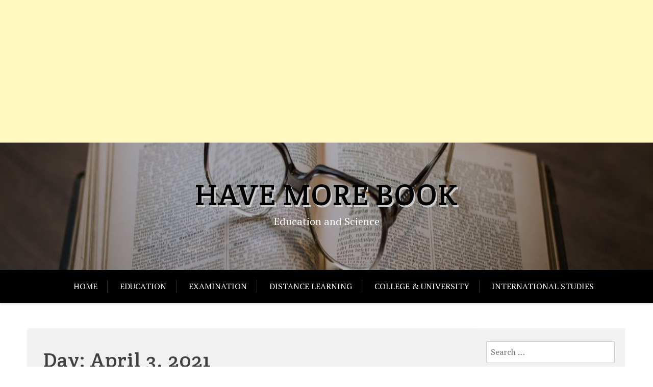

--- FILE ---
content_type: text/html; charset=UTF-8
request_url: https://www.havemorekidsbook.com/2021/04/03/
body_size: 8253
content:
<!doctype html>
<html lang="en-US">

<head>
	<meta charset="UTF-8">
	<meta name="viewport" content="width=device-width, initial-scale=1">
	<link rel="profile" href="https://gmpg.org/xfn/11">

	<meta name="robots" content="noindex,follow" />
<meta name='robots' content='noindex, follow' />

	<!-- This site is optimized with the Yoast SEO plugin v26.5 - https://yoast.com/wordpress/plugins/seo/ -->
	<title>April 3, 2021 - Have More Book</title>
	<meta property="og:locale" content="en_US" />
	<meta property="og:type" content="website" />
	<meta property="og:title" content="April 3, 2021 - Have More Book" />
	<meta property="og:url" content="https://www.havemorekidsbook.com/2021/04/03/" />
	<meta property="og:site_name" content="Have More Book" />
	<meta name="twitter:card" content="summary_large_image" />
	<script type="application/ld+json" class="yoast-schema-graph">{"@context":"https://schema.org","@graph":[{"@type":"CollectionPage","@id":"https://www.havemorekidsbook.com/2021/04/03/","url":"https://www.havemorekidsbook.com/2021/04/03/","name":"April 3, 2021 - Have More Book","isPartOf":{"@id":"https://www.havemorekidsbook.com/#website"},"breadcrumb":{"@id":"https://www.havemorekidsbook.com/2021/04/03/#breadcrumb"},"inLanguage":"en-US"},{"@type":"BreadcrumbList","@id":"https://www.havemorekidsbook.com/2021/04/03/#breadcrumb","itemListElement":[{"@type":"ListItem","position":1,"name":"Home","item":"https://www.havemorekidsbook.com/"},{"@type":"ListItem","position":2,"name":"Archives for April 3, 2021"}]},{"@type":"WebSite","@id":"https://www.havemorekidsbook.com/#website","url":"https://www.havemorekidsbook.com/","name":"Have More Book","description":"Education and Science","potentialAction":[{"@type":"SearchAction","target":{"@type":"EntryPoint","urlTemplate":"https://www.havemorekidsbook.com/?s={search_term_string}"},"query-input":{"@type":"PropertyValueSpecification","valueRequired":true,"valueName":"search_term_string"}}],"inLanguage":"en-US"}]}</script>
	<!-- / Yoast SEO plugin. -->


<link rel='dns-prefetch' href='//fonts.googleapis.com' />
<link rel='dns-prefetch' href='//www.googletagmanager.com' />
<link rel="alternate" type="application/rss+xml" title="Have More Book &raquo; Feed" href="https://www.havemorekidsbook.com/feed/" />
<!-- www.havemorekidsbook.com is managing ads with Advanced Ads 2.0.14 – https://wpadvancedads.com/ --><script id="havem-ready">
			window.advanced_ads_ready=function(e,a){a=a||"complete";var d=function(e){return"interactive"===a?"loading"!==e:"complete"===e};d(document.readyState)?e():document.addEventListener("readystatechange",(function(a){d(a.target.readyState)&&e()}),{once:"interactive"===a})},window.advanced_ads_ready_queue=window.advanced_ads_ready_queue||[];		</script>
		<style id='wp-img-auto-sizes-contain-inline-css' type='text/css'>
img:is([sizes=auto i],[sizes^="auto," i]){contain-intrinsic-size:3000px 1500px}
/*# sourceURL=wp-img-auto-sizes-contain-inline-css */
</style>

<style id='wp-emoji-styles-inline-css' type='text/css'>

	img.wp-smiley, img.emoji {
		display: inline !important;
		border: none !important;
		box-shadow: none !important;
		height: 1em !important;
		width: 1em !important;
		margin: 0 0.07em !important;
		vertical-align: -0.1em !important;
		background: none !important;
		padding: 0 !important;
	}
/*# sourceURL=wp-emoji-styles-inline-css */
</style>
<link rel='stylesheet' id='xblog-gb-block-css' href='https://www.havemorekidsbook.com/wp-content/themes/x-blog/assets/css/admin-block.css' type='text/css' media='all' />
<link crossorigin="anonymous" rel='stylesheet' id='xblog-admin-google-font-css' href='https://fonts.googleapis.com/css?family=PT+Serif%3A400%2C400i%2C700%2C700i%7CCrete+Round%3A400%2C400i&#038;subset=latin%2Clatin-ext' type='text/css' media='all' />
<link crossorigin="anonymous" rel='stylesheet' id='xblog-google-font-css' href='https://fonts.googleapis.com/css?family=PT+Serif%3A400%2C400i%2C700%2C700i%7CCrete+Round%3A400%2C400i&#038;subset=latin%2Clatin-ext' type='text/css' media='all' />
<link rel='stylesheet' id='font-awesome-five-all-css' href='https://www.havemorekidsbook.com/wp-content/themes/x-blog/assets/css/all.css' type='text/css' media='all' />
<link rel='stylesheet' id='slicknav-css' href='https://www.havemorekidsbook.com/wp-content/themes/x-blog/assets/css/slicknav.css' type='text/css' media='all' />
<link rel='stylesheet' id='block-style-css' href='https://www.havemorekidsbook.com/wp-content/themes/x-blog/assets/css/block.css' type='text/css' media='all' />
<link rel='stylesheet' id='xblog-style-css' href='https://www.havemorekidsbook.com/wp-content/themes/x-blog/style.css' type='text/css' media='all' />
<link rel='stylesheet' id='xblog-responsive-css' href='https://www.havemorekidsbook.com/wp-content/themes/x-blog/assets/css/responsive.css' type='text/css' media='all' />
<link rel='stylesheet' id='x-blog-custom-style-css' href='https://www.havemorekidsbook.com/wp-content/themes/x-blog/assets/css/custom_script.css' type='text/css' media='all' />
<style id='x-blog-custom-style-inline-css' type='text/css'>
.site-title a,
			.site-description {
				color: #000000 ;
			}
/*# sourceURL=x-blog-custom-style-inline-css */
</style>
<script type="text/javascript" src="https://www.havemorekidsbook.com/wp-includes/js/jquery/jquery.min.js" id="jquery-core-js"></script>
<script type="text/javascript" src="https://www.havemorekidsbook.com/wp-includes/js/jquery/jquery-migrate.min.js" id="jquery-migrate-js"></script>
<script type="text/javascript" src="https://www.havemorekidsbook.com/wp-content/themes/x-blog/assets/js/modernizr.js" id="modernizr-js"></script>
<link rel="https://api.w.org/" href="https://www.havemorekidsbook.com/wp-json/" /><link rel="EditURI" type="application/rsd+xml" title="RSD" href="https://www.havemorekidsbook.com/xmlrpc.php?rsd" />
<meta name="generator" content="WordPress 6.9" />
<meta name="generator" content="Site Kit by Google 1.167.0" /><meta name="google-site-verification" content="U9mfgtjHeplz6x8Y0SMDy1XevLIebdJaARRvKtUsjOI" /><!-- MagenetMonetization V: 1.0.29.3--><!-- MagenetMonetization 1 --><!-- MagenetMonetization 1.1 -->
<!-- Google AdSense meta tags added by Site Kit -->
<meta name="google-adsense-platform-account" content="ca-host-pub-2644536267352236">
<meta name="google-adsense-platform-domain" content="sitekit.withgoogle.com">
<!-- End Google AdSense meta tags added by Site Kit -->
<link rel="amphtml" href="https://www.havemorekidsbook.com/2021/04/03/?amp"><script data-ad-client="ca-pub-1897781367078312" async src="https://pagead2.googlesyndication.com/pagead/js/adsbygoogle.js"></script><link rel="icon" href="https://www.havemorekidsbook.com/wp-content/uploads/2020/05/cropped-knowledge-1052010_1920-32x32.jpg" sizes="32x32" />
<link rel="icon" href="https://www.havemorekidsbook.com/wp-content/uploads/2020/05/cropped-knowledge-1052010_1920-192x192.jpg" sizes="192x192" />
<link rel="apple-touch-icon" href="https://www.havemorekidsbook.com/wp-content/uploads/2020/05/cropped-knowledge-1052010_1920-180x180.jpg" />
<meta name="msapplication-TileImage" content="https://www.havemorekidsbook.com/wp-content/uploads/2020/05/cropped-knowledge-1052010_1920-270x270.jpg" />
</head>

<body class="archive date wp-embed-responsive wp-theme-x-blog hfeed theme-black title-center aa-prefix-havem-">
<script data-ad-client="ca-pub-1897781367078312" async src="https://pagead2.googlesyndication.com/pagead/js/adsbygoogle.js"></script>
	<script async src="https://pagead2.googlesyndication.com/pagead/js/adsbygoogle.js"></script>
<!-- google.com, pub-1897781367078312, DIRECT, f08c47fec0942fa0 -->
<ins class="adsbygoogle"
     style="display:block"
     data-ad-client="ca-pub-1897781367078312"
     data-ad-slot="9669692061"
     data-ad-format="auto"
     data-full-width-responsive="true"></ins>
<script>
     (adsbygoogle = window.adsbygoogle || []).push({});
</script>	<div id="page" class="site x-blog">
		<a class="skip-link screen-reader-text" href="#content">Skip to content</a>

		<header id="masthead" class="site-header baby-head-img">
												<div class="header-img">
						<img src="https://www.havemorekidsbook.com/wp-content/uploads/2020/05/cropped-knowledge-1052010_1920-3.jpg" width="1800" height="251" alt="" srcset="https://www.havemorekidsbook.com/wp-content/uploads/2020/05/cropped-knowledge-1052010_1920-3.jpg 1800w, https://www.havemorekidsbook.com/wp-content/uploads/2020/05/cropped-knowledge-1052010_1920-3-300x42.jpg 300w, https://www.havemorekidsbook.com/wp-content/uploads/2020/05/cropped-knowledge-1052010_1920-3-1024x143.jpg 1024w, https://www.havemorekidsbook.com/wp-content/uploads/2020/05/cropped-knowledge-1052010_1920-3-768x107.jpg 768w, https://www.havemorekidsbook.com/wp-content/uploads/2020/05/cropped-knowledge-1052010_1920-3-1536x214.jpg 1536w" sizes="(max-width: 1800px) 100vw, 1800px" decoding="async" fetchpriority="high" />					</div>
												<div class="baby-container site-branding logo-center">
			
									<h1 class="site-title"><a href="https://www.havemorekidsbook.com/" rel="home">Have More Book</a></h1>
											<p class="site-description">Education and Science</p>
									
					</div><!-- .site-branding -->
					<div class="menu-bar text-center">
		<div class="baby-container menu-inner">

			<nav id="site-navigation" class="main-navigation">
				<div class="menu-top-menu-container"><ul id="baby-menu" class="baby-menu"><li id="menu-item-19" class="menu-item menu-item-type-custom menu-item-object-custom menu-item-home menu-item-19"><a href="https://www.havemorekidsbook.com">Home</a></li>
<li id="menu-item-737" class="menu-item menu-item-type-taxonomy menu-item-object-category menu-item-737"><a href="https://www.havemorekidsbook.com/category/education/">Education</a></li>
<li id="menu-item-738" class="menu-item menu-item-type-taxonomy menu-item-object-category menu-item-738"><a href="https://www.havemorekidsbook.com/category/examination/">Examination</a></li>
<li id="menu-item-739" class="menu-item menu-item-type-taxonomy menu-item-object-category menu-item-739"><a href="https://www.havemorekidsbook.com/category/distance-learning/">Distance Learning</a></li>
<li id="menu-item-740" class="menu-item menu-item-type-taxonomy menu-item-object-category menu-item-740"><a href="https://www.havemorekidsbook.com/category/college-university/">College &#038; University</a></li>
<li id="menu-item-741" class="menu-item menu-item-type-taxonomy menu-item-object-category menu-item-741"><a href="https://www.havemorekidsbook.com/category/international-studies/">International Studies</a></li>
</ul></div>			</nav><!-- #site-navigation -->
			
		</div>
	</div>





		</header><!-- #masthead -->

		
		<div id="content" class="baby-container site-content ">
			<div class="content-row">
	<div id="primary" class="content-area">
		<main id="main" class="site-main">

		
			<header class="page-header">
				<h1 class="page-title">Day: <span>April 3, 2021</span></h1>			</header><!-- .page-header -->

			
<article id="post-3594" class="post-3594 post type-post status-publish format-standard hentry category-examination tag-examination">
	<header class="entry-header">
		<h2 class="entry-title"><a href="https://www.havemorekidsbook.com/take-the-examination/" rel="bookmark">Take The Examination</a></h2>		<div class="entry-meta">
			<span class="posted-on"><i class="far fa-clock"></i> <a href="https://www.havemorekidsbook.com/take-the-examination/" rel="bookmark"><time class="entry-date published" datetime="2021-04-03T05:52:25+00:00">April 3, 2021</time><time class="updated" datetime="2020-05-19T21:46:15+00:00">May 19, 2020</time></a></span><span class="byline"> <i class="far fa-user-circle"></i> <span class="author vcard"><a class="url fn n" href="https://www.havemorekidsbook.com/author/admin/">Michael</a></span></span>		</div><!-- .entry-meta -->
			</header><!-- .entry-header -->
    
	<div class="entry-content">
		<p><img decoding="async" class='wp-post-image' style='float:left;margin-right:10px;' src="https://i.ebayimg.com/images/g/J7YAAOSwotFbQ4Ne/s-l400.jpg" width="255px" alt="Examination"/>Anglia Examinations&#8217; method to testing in English is unique, with its rigorously calibrated Step-by-Step strategy, designed to encourage and encourage the student through ten ranges from beginner to professional. Upper-level exams might be scheduled for a window of time with one hour of flexibility. You cooperated with all affordable requests by the IRS for information concerning the preparation and associated tax remedy of any merchandise reported on your tax return. Two examinations are required for ACVS certification: the Part I Surgical Information Examination and Section II Surgical Competency Examination.</p>
<p>These visits give corporations the opportunity to ask questions about their regulatory obligations, they usually present NFA employees with the opportunity to find out about a new Member&#8217;s business in order that a future examination will probably be extra efficient.</p>
<p>Typically, at the least 30 days&#8217; advance discover is required to rearrange testing accommodations and there&#8217;s no additional cost to candidates. On November 2, 2004, after an examination of your 2002 return, you needed to pay $200 in additional tax. You also needs to know that many examinations result in a refund or acceptance of the tax return with out change.</p>
<p>A income agent is analyzing your tax return. You need to full the applying for particular consideration as quickly as possible after the examination, for the reason that lecturer needs to know of the request before marking is completed. The examination group manager approves your request.</p>
<p>Using it to outline questions or achieve a bonus in your examination may be an offence underneath Ordinance 9 of Student Discipline. Some examinations are handled solely by mail. Exam candidates are given 3 hours to complete the examination. A physical examination is a routine take a look at your primary care supplier (PCP) performs to check your overall health.&hellip;</p><div class="redmore-btn"><a href="https://www.havemorekidsbook.com/take-the-examination/" class="more-link" rel="bookmark">Continue Reading<span class="screen-reader-text">"Take The Examination"</span></a></div>	</div><!-- .entry-content -->

	<footer class="entry-footer">
		<span class="cat-links"><i class="fas fa-folder-open"></i>Posted in <a href="https://www.havemorekidsbook.com/category/examination/" rel="category tag">Examination</a></span><span class="tags-links"><i class="fas fa-tags"></i>Tagged <a href="https://www.havemorekidsbook.com/tag/examination/" rel="tag">examination</a></span>	</footer><!-- .entry-footer -->
</article><!-- #post-3594 -->

		</main><!-- #main -->
	</div><!-- #primary -->

<!-- MagenetMonetization 4 -->
<aside id="secondary" class="widget-area">
	<!-- MagenetMonetization 5 --><section id="search-2" class="widget widget_search"><form role="search" method="get" class="search-form" action="https://www.havemorekidsbook.com/">
				<label>
					<span class="screen-reader-text">Search for:</span>
					<input type="search" class="search-field" placeholder="Search &hellip;" value="" name="s" />
				</label>
				<input type="submit" class="search-submit" value="Search" />
			</form></section><!-- MagenetMonetization 5 -->
		<section id="recent-posts-2" class="widget widget_recent_entries">
		<h2 class="widget-title">Recent Posts</h2>
		<ul>
											<li>
					<a href="https://www.havemorekidsbook.com/virginia-division-of-education-home/">Virginia Division Of Education Home</a>
									</li>
											<li>
					<a href="https://www.havemorekidsbook.com/693-report-of-medical-examination-and-vaccination-record/">693, Report Of Medical Examination And Vaccination Record</a>
									</li>
											<li>
					<a href="https://www.havemorekidsbook.com/3ablogspot-com-internet-internet-internet-website-knowledge-or-3ablogqpot-com/">3ablogspot.com Internet Internet Internet Website Knowledge (OR 3ablogqpot.com)</a>
									</li>
											<li>
					<a href="https://www.havemorekidsbook.com/the-graduate-school-at-the-college-of-illinois-at-urbana/">The Graduate School At The College Of Illinois At Urbana</a>
									</li>
											<li>
					<a href="https://www.havemorekidsbook.com/examine-full-page-performance/">Examine Full Page Performance</a>
									</li>
					</ul>

		</section><!-- MagenetMonetization 5 --><section id="archives-2" class="widget widget_archive"><h2 class="widget-title">Archives</h2>
			<ul>
					<li><a href='https://www.havemorekidsbook.com/2026/01/'>January 2026</a></li>
	<li><a href='https://www.havemorekidsbook.com/2025/12/'>December 2025</a></li>
	<li><a href='https://www.havemorekidsbook.com/2025/11/'>November 2025</a></li>
	<li><a href='https://www.havemorekidsbook.com/2025/10/'>October 2025</a></li>
	<li><a href='https://www.havemorekidsbook.com/2025/09/'>September 2025</a></li>
	<li><a href='https://www.havemorekidsbook.com/2025/08/'>August 2025</a></li>
	<li><a href='https://www.havemorekidsbook.com/2025/07/'>July 2025</a></li>
	<li><a href='https://www.havemorekidsbook.com/2025/06/'>June 2025</a></li>
	<li><a href='https://www.havemorekidsbook.com/2025/05/'>May 2025</a></li>
	<li><a href='https://www.havemorekidsbook.com/2025/04/'>April 2025</a></li>
	<li><a href='https://www.havemorekidsbook.com/2023/11/'>November 2023</a></li>
	<li><a href='https://www.havemorekidsbook.com/2023/10/'>October 2023</a></li>
	<li><a href='https://www.havemorekidsbook.com/2023/09/'>September 2023</a></li>
	<li><a href='https://www.havemorekidsbook.com/2023/08/'>August 2023</a></li>
	<li><a href='https://www.havemorekidsbook.com/2023/07/'>July 2023</a></li>
	<li><a href='https://www.havemorekidsbook.com/2023/06/'>June 2023</a></li>
	<li><a href='https://www.havemorekidsbook.com/2023/05/'>May 2023</a></li>
	<li><a href='https://www.havemorekidsbook.com/2023/04/'>April 2023</a></li>
	<li><a href='https://www.havemorekidsbook.com/2023/03/'>March 2023</a></li>
	<li><a href='https://www.havemorekidsbook.com/2023/02/'>February 2023</a></li>
	<li><a href='https://www.havemorekidsbook.com/2023/01/'>January 2023</a></li>
	<li><a href='https://www.havemorekidsbook.com/2022/12/'>December 2022</a></li>
	<li><a href='https://www.havemorekidsbook.com/2022/11/'>November 2022</a></li>
	<li><a href='https://www.havemorekidsbook.com/2022/10/'>October 2022</a></li>
	<li><a href='https://www.havemorekidsbook.com/2022/09/'>September 2022</a></li>
	<li><a href='https://www.havemorekidsbook.com/2022/08/'>August 2022</a></li>
	<li><a href='https://www.havemorekidsbook.com/2022/07/'>July 2022</a></li>
	<li><a href='https://www.havemorekidsbook.com/2022/06/'>June 2022</a></li>
	<li><a href='https://www.havemorekidsbook.com/2022/05/'>May 2022</a></li>
	<li><a href='https://www.havemorekidsbook.com/2022/04/'>April 2022</a></li>
	<li><a href='https://www.havemorekidsbook.com/2022/03/'>March 2022</a></li>
	<li><a href='https://www.havemorekidsbook.com/2022/02/'>February 2022</a></li>
	<li><a href='https://www.havemorekidsbook.com/2022/01/'>January 2022</a></li>
	<li><a href='https://www.havemorekidsbook.com/2021/12/'>December 2021</a></li>
	<li><a href='https://www.havemorekidsbook.com/2021/11/'>November 2021</a></li>
	<li><a href='https://www.havemorekidsbook.com/2021/10/'>October 2021</a></li>
	<li><a href='https://www.havemorekidsbook.com/2021/09/'>September 2021</a></li>
	<li><a href='https://www.havemorekidsbook.com/2021/08/'>August 2021</a></li>
	<li><a href='https://www.havemorekidsbook.com/2021/07/'>July 2021</a></li>
	<li><a href='https://www.havemorekidsbook.com/2021/06/'>June 2021</a></li>
	<li><a href='https://www.havemorekidsbook.com/2021/05/'>May 2021</a></li>
	<li><a href='https://www.havemorekidsbook.com/2021/04/' aria-current="page">April 2021</a></li>
	<li><a href='https://www.havemorekidsbook.com/2021/03/'>March 2021</a></li>
	<li><a href='https://www.havemorekidsbook.com/2021/02/'>February 2021</a></li>
	<li><a href='https://www.havemorekidsbook.com/2021/01/'>January 2021</a></li>
	<li><a href='https://www.havemorekidsbook.com/2020/12/'>December 2020</a></li>
	<li><a href='https://www.havemorekidsbook.com/2020/11/'>November 2020</a></li>
	<li><a href='https://www.havemorekidsbook.com/2020/10/'>October 2020</a></li>
	<li><a href='https://www.havemorekidsbook.com/2020/09/'>September 2020</a></li>
	<li><a href='https://www.havemorekidsbook.com/2020/08/'>August 2020</a></li>
	<li><a href='https://www.havemorekidsbook.com/2020/07/'>July 2020</a></li>
	<li><a href='https://www.havemorekidsbook.com/2020/06/'>June 2020</a></li>
	<li><a href='https://www.havemorekidsbook.com/2020/05/'>May 2020</a></li>
	<li><a href='https://www.havemorekidsbook.com/2020/04/'>April 2020</a></li>
	<li><a href='https://www.havemorekidsbook.com/2020/03/'>March 2020</a></li>
	<li><a href='https://www.havemorekidsbook.com/2020/02/'>February 2020</a></li>
	<li><a href='https://www.havemorekidsbook.com/2020/01/'>January 2020</a></li>
	<li><a href='https://www.havemorekidsbook.com/2019/12/'>December 2019</a></li>
	<li><a href='https://www.havemorekidsbook.com/2019/11/'>November 2019</a></li>
	<li><a href='https://www.havemorekidsbook.com/2019/10/'>October 2019</a></li>
	<li><a href='https://www.havemorekidsbook.com/2019/09/'>September 2019</a></li>
	<li><a href='https://www.havemorekidsbook.com/2019/08/'>August 2019</a></li>
	<li><a href='https://www.havemorekidsbook.com/2019/07/'>July 2019</a></li>
	<li><a href='https://www.havemorekidsbook.com/2019/06/'>June 2019</a></li>
	<li><a href='https://www.havemorekidsbook.com/2019/05/'>May 2019</a></li>
	<li><a href='https://www.havemorekidsbook.com/2019/04/'>April 2019</a></li>
	<li><a href='https://www.havemorekidsbook.com/2019/03/'>March 2019</a></li>
	<li><a href='https://www.havemorekidsbook.com/2019/02/'>February 2019</a></li>
	<li><a href='https://www.havemorekidsbook.com/2019/01/'>January 2019</a></li>
	<li><a href='https://www.havemorekidsbook.com/2018/12/'>December 2018</a></li>
	<li><a href='https://www.havemorekidsbook.com/2018/11/'>November 2018</a></li>
			</ul>

			</section><!-- MagenetMonetization 5 --><section id="categories-2" class="widget widget_categories"><h2 class="widget-title">Categories</h2>
			<ul>
					<li class="cat-item cat-item-541"><a href="https://www.havemorekidsbook.com/category/college-university/">College &amp; University</a>
</li>
	<li class="cat-item cat-item-542"><a href="https://www.havemorekidsbook.com/category/distance-learning/">Distance Learning</a>
</li>
	<li class="cat-item cat-item-544"><a href="https://www.havemorekidsbook.com/category/education/">Education</a>
</li>
	<li class="cat-item cat-item-543"><a href="https://www.havemorekidsbook.com/category/examination/">Examination</a>
</li>
	<li class="cat-item cat-item-1"><a href="https://www.havemorekidsbook.com/category/general/">General</a>
</li>
	<li class="cat-item cat-item-540"><a href="https://www.havemorekidsbook.com/category/international-studies/">International Studies</a>
</li>
			</ul>

			</section><!-- MagenetMonetization 5 --><section id="nav_menu-4" class="widget widget_nav_menu"><div class="menu-side-bar-container"><ul id="menu-side-bar" class="menu"><li id="menu-item-104" class="menu-item menu-item-type-post_type menu-item-object-page menu-item-104"><a href="https://www.havemorekidsbook.com/advertise-here/">Advertise here</a></li>
<li id="menu-item-102" class="menu-item menu-item-type-post_type menu-item-object-page menu-item-102"><a href="https://www.havemorekidsbook.com/contact-us/">Contact Us</a></li>
<li id="menu-item-103" class="menu-item menu-item-type-post_type menu-item-object-page menu-item-103"><a href="https://www.havemorekidsbook.com/disclosure-policy/">Disclosure Policy</a></li>
<li id="menu-item-101" class="menu-item menu-item-type-post_type menu-item-object-page menu-item-101"><a href="https://www.havemorekidsbook.com/sitemap/">Sitemap</a></li>
</ul></div></section><!-- MagenetMonetization 5 --><section id="calendar-2" class="widget widget_calendar"><div id="calendar_wrap" class="calendar_wrap"><table id="wp-calendar" class="wp-calendar-table">
	<caption>April 2021</caption>
	<thead>
	<tr>
		<th scope="col" aria-label="Monday">M</th>
		<th scope="col" aria-label="Tuesday">T</th>
		<th scope="col" aria-label="Wednesday">W</th>
		<th scope="col" aria-label="Thursday">T</th>
		<th scope="col" aria-label="Friday">F</th>
		<th scope="col" aria-label="Saturday">S</th>
		<th scope="col" aria-label="Sunday">S</th>
	</tr>
	</thead>
	<tbody>
	<tr>
		<td colspan="3" class="pad">&nbsp;</td><td>1</td><td>2</td><td><a href="https://www.havemorekidsbook.com/2021/04/03/" aria-label="Posts published on April 3, 2021">3</a></td><td>4</td>
	</tr>
	<tr>
		<td>5</td><td><a href="https://www.havemorekidsbook.com/2021/04/06/" aria-label="Posts published on April 6, 2021">6</a></td><td>7</td><td>8</td><td>9</td><td><a href="https://www.havemorekidsbook.com/2021/04/10/" aria-label="Posts published on April 10, 2021">10</a></td><td>11</td>
	</tr>
	<tr>
		<td>12</td><td>13</td><td><a href="https://www.havemorekidsbook.com/2021/04/14/" aria-label="Posts published on April 14, 2021">14</a></td><td>15</td><td>16</td><td><a href="https://www.havemorekidsbook.com/2021/04/17/" aria-label="Posts published on April 17, 2021">17</a></td><td>18</td>
	</tr>
	<tr>
		<td>19</td><td>20</td><td><a href="https://www.havemorekidsbook.com/2021/04/21/" aria-label="Posts published on April 21, 2021">21</a></td><td>22</td><td><a href="https://www.havemorekidsbook.com/2021/04/23/" aria-label="Posts published on April 23, 2021">23</a></td><td>24</td><td>25</td>
	</tr>
	<tr>
		<td><a href="https://www.havemorekidsbook.com/2021/04/26/" aria-label="Posts published on April 26, 2021">26</a></td><td>27</td><td>28</td><td>29</td><td>30</td>
		<td class="pad" colspan="2">&nbsp;</td>
	</tr>
	</tbody>
	</table><nav aria-label="Previous and next months" class="wp-calendar-nav">
		<span class="wp-calendar-nav-prev"><a href="https://www.havemorekidsbook.com/2021/03/">&laquo; Mar</a></span>
		<span class="pad">&nbsp;</span>
		<span class="wp-calendar-nav-next"><a href="https://www.havemorekidsbook.com/2021/05/">May &raquo;</a></span>
	</nav></div></section><!-- MagenetMonetization 5 --></aside><!-- #secondary -->
<!-- wmm d -->
</div><!-- .content-row -->
</div><!-- #content -->
	<div class="footer-widget-area">
		<div class="baby-container widget-footer">
					</div>
	</div>
<footer id="colophon" class="site-footer footer-display">
	<div class="baby-container site-info">
					<p class="footer-copyright">&copy;
				2026				<a href="https://www.havemorekidsbook.com/">Have More Book</a>
			</p><!-- .footer-copyright -->
				<a href="https://wordpress.org/">Proudly powered by WordPress</a>
		<span class="sep"> | </span>
		Theme: x-blog by <a href="https://wpthemespace.com/product/x-blog">wpthemespace.com</a>	</div><!-- .site-info -->
</footer><!-- #colophon -->
</div><!-- #page -->

<script type="speculationrules">
{"prefetch":[{"source":"document","where":{"and":[{"href_matches":"/*"},{"not":{"href_matches":["/wp-*.php","/wp-admin/*","/wp-content/uploads/*","/wp-content/*","/wp-content/plugins/*","/wp-content/themes/x-blog/*","/*\\?(.+)"]}},{"not":{"selector_matches":"a[rel~=\"nofollow\"]"}},{"not":{"selector_matches":".no-prefetch, .no-prefetch a"}}]},"eagerness":"conservative"}]}
</script>
<script type="text/javascript" src="https://www.havemorekidsbook.com/wp-content/themes/x-blog/assets/js/skip-link-focus-fix.js" id="xblog-skip-link-focus-fix-js"></script>
<script type="text/javascript" src="https://www.havemorekidsbook.com/wp-content/themes/x-blog/assets/js/jquery.slicknav.js" id="slicknav-js"></script>
<script type="text/javascript" src="https://www.havemorekidsbook.com/wp-content/themes/x-blog/assets/js/main.js" id="xblog-main-js"></script>
<script type="text/javascript" src="https://www.havemorekidsbook.com/wp-content/plugins/advanced-ads/admin/assets/js/advertisement.js" id="advanced-ads-find-adblocker-js"></script>
<script id="wp-emoji-settings" type="application/json">
{"baseUrl":"https://s.w.org/images/core/emoji/17.0.2/72x72/","ext":".png","svgUrl":"https://s.w.org/images/core/emoji/17.0.2/svg/","svgExt":".svg","source":{"concatemoji":"https://www.havemorekidsbook.com/wp-includes/js/wp-emoji-release.min.js"}}
</script>
<script type="module">
/* <![CDATA[ */
/*! This file is auto-generated */
const a=JSON.parse(document.getElementById("wp-emoji-settings").textContent),o=(window._wpemojiSettings=a,"wpEmojiSettingsSupports"),s=["flag","emoji"];function i(e){try{var t={supportTests:e,timestamp:(new Date).valueOf()};sessionStorage.setItem(o,JSON.stringify(t))}catch(e){}}function c(e,t,n){e.clearRect(0,0,e.canvas.width,e.canvas.height),e.fillText(t,0,0);t=new Uint32Array(e.getImageData(0,0,e.canvas.width,e.canvas.height).data);e.clearRect(0,0,e.canvas.width,e.canvas.height),e.fillText(n,0,0);const a=new Uint32Array(e.getImageData(0,0,e.canvas.width,e.canvas.height).data);return t.every((e,t)=>e===a[t])}function p(e,t){e.clearRect(0,0,e.canvas.width,e.canvas.height),e.fillText(t,0,0);var n=e.getImageData(16,16,1,1);for(let e=0;e<n.data.length;e++)if(0!==n.data[e])return!1;return!0}function u(e,t,n,a){switch(t){case"flag":return n(e,"\ud83c\udff3\ufe0f\u200d\u26a7\ufe0f","\ud83c\udff3\ufe0f\u200b\u26a7\ufe0f")?!1:!n(e,"\ud83c\udde8\ud83c\uddf6","\ud83c\udde8\u200b\ud83c\uddf6")&&!n(e,"\ud83c\udff4\udb40\udc67\udb40\udc62\udb40\udc65\udb40\udc6e\udb40\udc67\udb40\udc7f","\ud83c\udff4\u200b\udb40\udc67\u200b\udb40\udc62\u200b\udb40\udc65\u200b\udb40\udc6e\u200b\udb40\udc67\u200b\udb40\udc7f");case"emoji":return!a(e,"\ud83e\u1fac8")}return!1}function f(e,t,n,a){let r;const o=(r="undefined"!=typeof WorkerGlobalScope&&self instanceof WorkerGlobalScope?new OffscreenCanvas(300,150):document.createElement("canvas")).getContext("2d",{willReadFrequently:!0}),s=(o.textBaseline="top",o.font="600 32px Arial",{});return e.forEach(e=>{s[e]=t(o,e,n,a)}),s}function r(e){var t=document.createElement("script");t.src=e,t.defer=!0,document.head.appendChild(t)}a.supports={everything:!0,everythingExceptFlag:!0},new Promise(t=>{let n=function(){try{var e=JSON.parse(sessionStorage.getItem(o));if("object"==typeof e&&"number"==typeof e.timestamp&&(new Date).valueOf()<e.timestamp+604800&&"object"==typeof e.supportTests)return e.supportTests}catch(e){}return null}();if(!n){if("undefined"!=typeof Worker&&"undefined"!=typeof OffscreenCanvas&&"undefined"!=typeof URL&&URL.createObjectURL&&"undefined"!=typeof Blob)try{var e="postMessage("+f.toString()+"("+[JSON.stringify(s),u.toString(),c.toString(),p.toString()].join(",")+"));",a=new Blob([e],{type:"text/javascript"});const r=new Worker(URL.createObjectURL(a),{name:"wpTestEmojiSupports"});return void(r.onmessage=e=>{i(n=e.data),r.terminate(),t(n)})}catch(e){}i(n=f(s,u,c,p))}t(n)}).then(e=>{for(const n in e)a.supports[n]=e[n],a.supports.everything=a.supports.everything&&a.supports[n],"flag"!==n&&(a.supports.everythingExceptFlag=a.supports.everythingExceptFlag&&a.supports[n]);var t;a.supports.everythingExceptFlag=a.supports.everythingExceptFlag&&!a.supports.flag,a.supports.everything||((t=a.source||{}).concatemoji?r(t.concatemoji):t.wpemoji&&t.twemoji&&(r(t.twemoji),r(t.wpemoji)))});
//# sourceURL=https://www.havemorekidsbook.com/wp-includes/js/wp-emoji-loader.min.js
/* ]]> */
</script>
<script>!function(){window.advanced_ads_ready_queue=window.advanced_ads_ready_queue||[],advanced_ads_ready_queue.push=window.advanced_ads_ready;for(var d=0,a=advanced_ads_ready_queue.length;d<a;d++)advanced_ads_ready(advanced_ads_ready_queue[d])}();</script>
<div class="mads-block"></div><script defer src="https://static.cloudflareinsights.com/beacon.min.js/vcd15cbe7772f49c399c6a5babf22c1241717689176015" integrity="sha512-ZpsOmlRQV6y907TI0dKBHq9Md29nnaEIPlkf84rnaERnq6zvWvPUqr2ft8M1aS28oN72PdrCzSjY4U6VaAw1EQ==" data-cf-beacon='{"version":"2024.11.0","token":"82020cc8cb9e4de0a2898143bae8f9bb","r":1,"server_timing":{"name":{"cfCacheStatus":true,"cfEdge":true,"cfExtPri":true,"cfL4":true,"cfOrigin":true,"cfSpeedBrain":true},"location_startswith":null}}' crossorigin="anonymous"></script>
</body>

</html><div class="mads-block"></div>

<!-- Page cached by LiteSpeed Cache 7.6.2 on 2026-01-26 00:40:55 -->

--- FILE ---
content_type: text/html; charset=utf-8
request_url: https://www.google.com/recaptcha/api2/aframe
body_size: 250
content:
<!DOCTYPE HTML><html><head><meta http-equiv="content-type" content="text/html; charset=UTF-8"></head><body><script nonce="y2sO_CTn9epxRZzpn3zPKA">/** Anti-fraud and anti-abuse applications only. See google.com/recaptcha */ try{var clients={'sodar':'https://pagead2.googlesyndication.com/pagead/sodar?'};window.addEventListener("message",function(a){try{if(a.source===window.parent){var b=JSON.parse(a.data);var c=clients[b['id']];if(c){var d=document.createElement('img');d.src=c+b['params']+'&rc='+(localStorage.getItem("rc::a")?sessionStorage.getItem("rc::b"):"");window.document.body.appendChild(d);sessionStorage.setItem("rc::e",parseInt(sessionStorage.getItem("rc::e")||0)+1);localStorage.setItem("rc::h",'1769542468215');}}}catch(b){}});window.parent.postMessage("_grecaptcha_ready", "*");}catch(b){}</script></body></html>